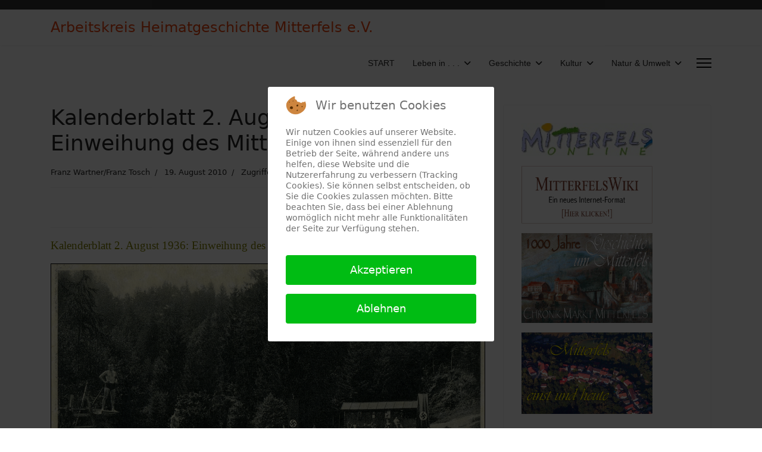

--- FILE ---
content_type: text/html; charset=utf-8
request_url: http://ak-heimatgeschichte.mitterfels-online.de/joomla/index.php/geschichte-von-mitterfels/1461-waldbad-mitterfels-1936
body_size: 17001
content:

<!doctype html>
<html lang="de-de" dir="ltr">
	
<head>
<script type="text/javascript">  (function(){    function blockCookies(disableCookies, disableLocal, disableSession){    if(disableCookies == 1){    if(!document.__defineGetter__){    Object.defineProperty(document, 'cookie',{    get: function(){ return ''; },    set: function(){ return true;}    });    }else{    var oldSetter = document.__lookupSetter__('cookie');    if(oldSetter) {    Object.defineProperty(document, 'cookie', {    get: function(){ return ''; },    set: function(v){    if(v.match(/reDimCookieHint\=/) || v.match(/e548c5e6d0ec6ac48c843dac55dd2d56\=/)) {    oldSetter.call(document, v);    }    return true;    }    });    }    }    var cookies = document.cookie.split(';');    for (var i = 0; i < cookies.length; i++) {    var cookie = cookies[i];    var pos = cookie.indexOf('=');    var name = '';    if(pos > -1){    name = cookie.substr(0, pos);    }else{    name = cookie;    }    if(name.match(/reDimCookieHint/)) {    document.cookie = name + '=; expires=Thu, 01 Jan 1970 00:00:00 GMT';    }    }    }    if(disableLocal == 1){    window.localStorage.clear();    window.localStorage.__proto__ = Object.create(window.Storage.prototype);    window.localStorage.__proto__.setItem = function(){ return undefined; };    }    if(disableSession == 1){    window.sessionStorage.clear();    window.sessionStorage.__proto__ = Object.create(window.Storage.prototype);    window.sessionStorage.__proto__.setItem = function(){ return undefined; };    }    }    blockCookies(1,1,1);    }());    </script>


		
		<meta name="viewport" content="width=device-width, initial-scale=1, shrink-to-fit=no">
		<meta charset="utf-8">
	<meta name="author" content="Franz Wartner/Franz Tosch">
	<meta name="description" content="Arbeitskreis Heimatgeschichte Mitterfels">
	<meta name="generator" content="Joomla! - Open Source Content Management">
	<title>Kalenderblatt 2. August 1936: Einweihung des Mitterfelser Waldbades</title>
	<link href="/joomla/templates/shaper_helixultimate/images/favicon.ico" rel="icon" type="image/vnd.microsoft.icon">
<link href="/joomla/media/vendor/joomla-custom-elements/css/joomla-alert.min.css?0.4.1" rel="stylesheet">
	<link href="/joomla/plugins/system/cookiehint/css/redimstyle.css?b7f127" rel="stylesheet">
	<link href="/joomla/media/plg_system_jcemediabox/css/jcemediabox.min.css?7d30aa8b30a57b85d658fcd54426884a" rel="stylesheet">
	<link href="/joomla/templates/shaper_helixultimate/css/bootstrap.min.css" rel="stylesheet">
	<link href="/joomla/plugins/system/helixultimate/assets/css/chosen.css" rel="stylesheet">
	<link href="/joomla/plugins/system/helixultimate/assets/css/system-j4.min.css" rel="stylesheet">
	<link href="/joomla/media/system/css/joomla-fontawesome.min.css?b7f127" rel="stylesheet">
	<link href="/joomla/templates/shaper_helixultimate/css/template.css" rel="stylesheet">
	<link href="/joomla/templates/shaper_helixultimate/css/presets/preset2.css" rel="stylesheet">
	<style>#redim-cookiehint-modal {position: fixed; top: 0; bottom: 0; left: 0; right: 0; z-index: 99998; display: flex; justify-content : center; align-items : center;}</style>
	<style>.article-list .article .featured-article-badge { display: none; visibility: hidden;}
.article-details .featured-article-badge { display: none; visibility: hidden;}</style>
	<style>.sp-megamenu-parent > li > a, .sp-megamenu-parent > li > span, .sp-megamenu-parent .sp-dropdown li.sp-menu-item > a{font-family: 'Arial', sans-serif;text-decoration: none;}
</style>
	<style>.menu.nav-pills > li > a, .menu.nav-pills > li > span, .menu.nav-pills .sp-dropdown li.sp-menu-item > a{font-family: 'Arial', sans-serif;text-decoration: none;}
</style>
<script src="/joomla/media/vendor/jquery/js/jquery.min.js?3.7.1"></script>
	<script src="/joomla/media/plg_system_jsvisit/js/jsvisit_agent.min.js?b7f127"></script>
	<script>jQuery(document).ready(function() { jsvisitCountVisitors(120,'/joomla/'); });</script>
	<script src="/joomla/media/vendor/jquery/js/jquery-noconflict.min.js?3.7.1"></script>
	<script src="/joomla/media/mod_menu/js/menu.min.js?b7f127" type="module"></script>
	<script type="application/json" class="joomla-script-options new">{"data":{"breakpoints":{"tablet":991,"mobile":480},"header":{"stickyOffset":"100"}},"joomla.jtext":{"ERROR":"Fehler","MESSAGE":"Nachricht","NOTICE":"Hinweis","WARNING":"Warnung","JCLOSE":"Schließen","JOK":"OK","JOPEN":"Öffnen"},"system.paths":{"root":"\/joomla","rootFull":"http:\/\/ak-heimatgeschichte.mitterfels-online.de\/joomla\/","base":"\/joomla","baseFull":"http:\/\/ak-heimatgeschichte.mitterfels-online.de\/joomla\/"},"csrf.token":"f794233abef94c7b249ec8ca063e0729"}</script>
	<script src="/joomla/media/system/js/core.min.js?a3d8f8"></script>
	<script src="/joomla/media/vendor/bootstrap/js/alert.min.js?5.3.8" type="module"></script>
	<script src="/joomla/media/vendor/bootstrap/js/button.min.js?5.3.8" type="module"></script>
	<script src="/joomla/media/vendor/bootstrap/js/carousel.min.js?5.3.8" type="module"></script>
	<script src="/joomla/media/vendor/bootstrap/js/collapse.min.js?5.3.8" type="module"></script>
	<script src="/joomla/media/vendor/bootstrap/js/dropdown.min.js?5.3.8" type="module"></script>
	<script src="/joomla/media/vendor/bootstrap/js/modal.min.js?5.3.8" type="module"></script>
	<script src="/joomla/media/vendor/bootstrap/js/offcanvas.min.js?5.3.8" type="module"></script>
	<script src="/joomla/media/vendor/bootstrap/js/popover.min.js?5.3.8" type="module"></script>
	<script src="/joomla/media/vendor/bootstrap/js/scrollspy.min.js?5.3.8" type="module"></script>
	<script src="/joomla/media/vendor/bootstrap/js/tab.min.js?5.3.8" type="module"></script>
	<script src="/joomla/media/vendor/bootstrap/js/toast.min.js?5.3.8" type="module"></script>
	<script src="/joomla/media/system/js/showon.min.js?e51227" type="module"></script>
	<script src="/joomla/media/system/js/messages.min.js?9a4811" type="module"></script>
	<script src="/joomla/media/plg_system_jcemediabox/js/jcemediabox.min.js?7d30aa8b30a57b85d658fcd54426884a"></script>
	<script src="/joomla/plugins/system/helixultimate/assets/js/chosen.jquery.js"></script>
	<script src="/joomla/templates/shaper_helixultimate/js/main.js"></script>
	<script type="application/ld+json">{"@context":"https://schema.org","@graph":[{"@type":"Organization","@id":"http://ak-heimatgeschichte.mitterfels-online.de/joomla/#/schema/Organization/base","name":"Arbeitskreis Heimatgeschichte Mitterfels e.V.","url":"http://ak-heimatgeschichte.mitterfels-online.de/joomla/"},{"@type":"WebSite","@id":"http://ak-heimatgeschichte.mitterfels-online.de/joomla/#/schema/WebSite/base","url":"http://ak-heimatgeschichte.mitterfels-online.de/joomla/","name":"Arbeitskreis Heimatgeschichte Mitterfels e.V.","publisher":{"@id":"http://ak-heimatgeschichte.mitterfels-online.de/joomla/#/schema/Organization/base"}},{"@type":"WebPage","@id":"http://ak-heimatgeschichte.mitterfels-online.de/joomla/#/schema/WebPage/base","url":"http://ak-heimatgeschichte.mitterfels-online.de/joomla/index.php/geschichte-von-mitterfels/1461-waldbad-mitterfels-1936","name":"Kalenderblatt 2. August 1936: Einweihung des Mitterfelser Waldbades","description":"Arbeitskreis Heimatgeschichte Mitterfels","isPartOf":{"@id":"http://ak-heimatgeschichte.mitterfels-online.de/joomla/#/schema/WebSite/base"},"about":{"@id":"http://ak-heimatgeschichte.mitterfels-online.de/joomla/#/schema/Organization/base"},"inLanguage":"de-DE"},{"@type":"Article","@id":"http://ak-heimatgeschichte.mitterfels-online.de/joomla/#/schema/com_content/article/1461","name":"Kalenderblatt 2. August 1936: Einweihung des Mitterfelser Waldbades","headline":"Kalenderblatt 2. August 1936: Einweihung des Mitterfelser Waldbades","inLanguage":"de-DE","author":{"@type":"Person","name":"Franz Wartner/Franz Tosch"},"dateCreated":"2010-08-19T04:01:00+00:00","interactionStatistic":{"@type":"InteractionCounter","userInteractionCount":18627},"isPartOf":{"@id":"http://ak-heimatgeschichte.mitterfels-online.de/joomla/#/schema/WebPage/base"}}]}</script>
	<script>jQuery(document).ready(function(){WfMediabox.init({"base":"\/joomla\/","theme":"standard","width":"","height":"","lightbox":0,"shadowbox":0,"icons":1,"overlay":1,"overlay_opacity":0.8,"overlay_color":"#000000","transition_speed":500,"close":2,"labels":{"close":"PLG_SYSTEM_JCEMEDIABOX_LABEL_CLOSE","next":"PLG_SYSTEM_JCEMEDIABOX_LABEL_NEXT","previous":"PLG_SYSTEM_JCEMEDIABOX_LABEL_PREVIOUS","cancel":"PLG_SYSTEM_JCEMEDIABOX_LABEL_CANCEL","numbers":"PLG_SYSTEM_JCEMEDIABOX_LABEL_NUMBERS","numbers_count":"PLG_SYSTEM_JCEMEDIABOX_LABEL_NUMBERS_COUNT","download":"PLG_SYSTEM_JCEMEDIABOX_LABEL_DOWNLOAD"},"swipe":true,"expand_on_click":true});});</script>
	<script>template="shaper_helixultimate";</script>
			</head>
	<body class="site helix-ultimate hu com_content com-content view-article layout-blog task-none itemid-274 de-de ltr sticky-header layout-fluid offcanvas-init offcanvs-position-right">

		
		
		<div class="body-wrapper">
			<div class="body-innerwrapper">
				
	<div class="sticky-header-placeholder"></div>

<div id="sp-top-bar">
	<div class="container">
		<div class="container-inner">
			<div class="row">
				<div id="sp-top1" class="col-lg-6">
					<div class="sp-column text-center text-lg-start">
																			
												
					</div>
				</div>

				<div id="sp-top2" class="col-lg-6">
					<div class="sp-column text-center text-lg-end">
						
																									
					</div>
				</div>
			</div>
		</div>
	</div>
</div>

<header id="sp-header">
	<div class="container">
		<div class="container-inner">
			<div class="row align-items-center">

				<!-- Left toggler if left/offcanvas -->
				
				<!-- Logo -->
				<div id="sp-logo" class="col-auto">
					<div class="sp-column">
						<span class="logo"><a href="/joomla/">Arbeitskreis Heimatgeschichte Mitterfels e.V.</a></span>						
					</div>
				</div>

				<!-- Menu -->
				<div id="sp-menu" class="col-auto flex-auto">
					<div class="sp-column d-flex justify-content-end align-items-center">
						<nav class="sp-megamenu-wrapper d-flex" role="navigation" aria-label="navigation"><ul class="sp-megamenu-parent menu-animation-fade-up d-none d-lg-block"><li class="sp-menu-item"><a   href="/joomla/index.php"  >START</a></li><li class="sp-menu-item sp-has-child"><a   href="/joomla/index.php/kulturelles-leben-in-mitterfels-ascha-falkenfels-haselbach-straubing-bogen"  >Leben in . . .</a><div class="sp-dropdown sp-dropdown-main sp-menu-right" style="width: 240px;"><div class="sp-dropdown-inner"><ul class="sp-dropdown-items"><li class="sp-menu-item"><a   href="/joomla/index.php/kulturelles-leben-in-mitterfels-ascha-falkenfels-haselbach-straubing-bogen/aktuelles-leben-in-mitterfels"  >Mitterfels</a></li><li class="sp-menu-item"><a   href="/joomla/index.php/kulturelles-leben-in-mitterfels-ascha-falkenfels-haselbach-straubing-bogen/aktuelles-leben-in-ascha"  >Ascha</a></li><li class="sp-menu-item"><a   href="/joomla/index.php/kulturelles-leben-in-mitterfels-ascha-falkenfels-haselbach-straubing-bogen/aktuelles-leben-in-falkenfels"  >Falkenfels</a></li><li class="sp-menu-item"><a   href="/joomla/index.php/kulturelles-leben-in-mitterfels-ascha-falkenfels-haselbach-straubing-bogen/aktuelles-leben-in-haselbach"  >Haselbach</a></li><li class="sp-menu-item"><a   href="/joomla/index.php/kulturelles-leben-in-mitterfels-ascha-falkenfels-haselbach-straubing-bogen/aktuelles-leben-straubing-bogen-bayerischer-wald-ostbayern"  >. . . und drum herum</a></li><li class="sp-menu-item"><a   href="/joomla/index.php/kulturelles-leben-in-mitterfels-ascha-falkenfels-haselbach-straubing-bogen/ankuendigung-von-veranstaltungen-in-mitterfels-ascha-falkenfels-haselbach-straubing-bogen"  >Ankündigungen</a></li></ul></div></div></li><li class="sp-menu-item sp-has-child"><a   href="/joomla/index.php/geschichte-und-zeitgeschichte"  >Geschichte</a><div class="sp-dropdown sp-dropdown-main sp-menu-right" style="width: 240px;"><div class="sp-dropdown-inner"><ul class="sp-dropdown-items"><li class="sp-menu-item"><a   href="/joomla/index.php/geschichte-und-zeitgeschichte/deutsche-geschichte"  >Deutsche Geschichte</a></li><li class="sp-menu-item"><a   href="/joomla/index.php/geschichte-und-zeitgeschichte/bayerische-geschichte-bayern-niederbayern-ostbayern"  >Bayerische Geschichte</a></li><li class="sp-menu-item"><a   href="/joomla/index.php/geschichte-und-zeitgeschichte/geschichte-von-mitterfels"  >Geschichte von Mitterfels</a></li><li class="sp-menu-item"><a   href="/joomla/index.php/geschichte-und-zeitgeschichte/geschichte-von-ascha-falkenfels-haselbach"  >Ascha, Falkenfels, Haselbach</a></li><li class="sp-menu-item"><a   href="/joomla/index.php/geschichte-und-zeitgeschichte/geschichte-im-ehemaligen-landgericht-mitterfels"  >. . . und im ehemaligen Landgericht</a></li></ul></div></div></li><li class="sp-menu-item sp-has-child"><a   href="/joomla/index.php/kulturelles-leben-in-mitterfels-ascha-falkenfels-haselbach-straubing-bogen-ostbayern"  >Kultur</a><div class="sp-dropdown sp-dropdown-main sp-menu-right" style="width: 240px;"><div class="sp-dropdown-inner"><ul class="sp-dropdown-items"><li class="sp-menu-item"><a   href="/joomla/index.php/kulturelles-leben-in-mitterfels-ascha-falkenfels-haselbach-straubing-bogen-ostbayern/kulturelles-leben-in-mitterfels-ascha-falkenfels-haselbach-straubing-bogen-ostbayern"  >Kulturelles Leben</a></li><li class="sp-menu-item"><a   href="/joomla/index.php/kulturelles-leben-in-mitterfels-ascha-falkenfels-haselbach-straubing-bogen-ostbayern/heimatliche-pretiosen-in-mitterfels-ascha-falkenfels-haselbach"  >Heimatliche Pretiosen (Burgen, Hiensölde, Totentanz . . )</a></li><li class="sp-menu-item"><a   href="/joomla/index.php/kulturelles-leben-in-mitterfels-ascha-falkenfels-haselbach-straubing-bogen-ostbayern/kunst-literatur-in-mitterfels-ascha-falkenfels-haselbach-straubing-bogen-bayerischer-wald"  >Kunst, Literatur</a></li><li class="sp-menu-item"><a   href="/joomla/index.php/kulturelles-leben-in-mitterfels-ascha-falkenfels-haselbach-straubing-bogen-ostbayern/musik-in-mitterfels-ascha-falkenfels-haselbach-straubing-bogen"  >Musik, Theater</a></li><li class="sp-menu-item"><a   href="/joomla/index.php/kulturelles-leben-in-mitterfels-ascha-falkenfels-haselbach-straubing-bogen-ostbayern/museen-in-ostbayern"  >Museen</a></li><li class="sp-menu-item"><a   href="/joomla/index.php/kulturelles-leben-in-mitterfels-ascha-falkenfels-haselbach-straubing-bogen-ostbayern/ak-heimatgeschichte-mitterfels-ev"  >AK Heimatgeschichte Mitterfels e.V.</a></li><li class="sp-menu-item"><a   href="/joomla/index.php/kulturelles-leben-in-mitterfels-ascha-falkenfels-haselbach-straubing-bogen-ostbayern/bairische-sprache"  >Bairisch</a></li><li class="sp-menu-item"><a   href="/joomla/index.php/kulturelles-leben-in-mitterfels-ascha-falkenfels-haselbach-straubing-bogen-ostbayern/brauchtum-ostbayern-bayern"  >Brauchtum</a></li><li class="sp-menu-item"><a   href="/joomla/index.php/kulturelles-leben-in-mitterfels-ascha-falkenfels-haselbach-straubing-bogen-ostbayern/glossen-realsatiren-und-co"  >Glossen, Realsatire &amp; Co.</a></li></ul></div></div></li><li class="sp-menu-item sp-has-child"><a   href="/joomla/index.php/natur-a-umwelt-in-mitterfels-ascha-falkenfels-haselbach-bayerischer-wald"  >Natur &amp; Umwelt</a><div class="sp-dropdown sp-dropdown-main sp-menu-right" style="width: 240px;"><div class="sp-dropdown-inner"><ul class="sp-dropdown-items"><li class="sp-menu-item"><a   href="/joomla/index.php/natur-a-umwelt-in-mitterfels-ascha-falkenfels-haselbach-bayerischer-wald/umweltthemen"  >Umweltthemen</a></li><li class="sp-menu-item"><a   href="/joomla/index.php/natur-a-umwelt-in-mitterfels-ascha-falkenfels-haselbach-bayerischer-wald/heimat-erkunden-straubing-bogen-mitterfels-ascha-falkenfels-haselbach"  >Heimat erkunden</a></li><li class="sp-menu-item"><a   href="/joomla/index.php/natur-a-umwelt-in-mitterfels-ascha-falkenfels-haselbach-bayerischer-wald/natur-bayerischer-wald"  >. . . drin im Woid</a></li><li class="sp-menu-item"><a   href="/joomla/index.php/natur-a-umwelt-in-mitterfels-ascha-falkenfels-haselbach-bayerischer-wald/nationalpark-bayerischer-wald"  >Nationalpark Bayerischer Wald</a></li><li class="sp-menu-item"><a   href="/joomla/index.php/natur-a-umwelt-in-mitterfels-ascha-falkenfels-haselbach-bayerischer-wald/meteorologie-wetter-wetterrueckblick-straubing-bogen"  >Meteorologie</a></li><li class="sp-menu-item"><a   href="/joomla/index.php/natur-a-umwelt-in-mitterfels-ascha-falkenfels-haselbach-bayerischer-wald/geologie-ostbayern"  >Geologie</a></li></ul></div></div></li></ul></nav>						

						<!-- Related Modules -->
						<div class="d-none d-lg-flex header-modules align-items-center">
							
													</div>

						<!-- Right toggler  -->
													
  <a id="offcanvas-toggler"
     class="offcanvas-toggler-secondary offcanvas-toggler-right d-flex align-items-center"
     href="#"
     aria-label="Menu"
     title="Menu">
     <div class="burger-icon"><span></span><span></span><span></span></div>
  </a>											</div>
				</div>
			</div>
		</div>
	</div>
</header>
				<main id="sp-main">
					
<section id="sp-section-1" >

				
	
<div class="row">
	<div id="sp-title" class="col-lg-12 "><div class="sp-column "></div></div></div>
				
	</section>

<section id="sp-main-body" >

										<div class="container">
					<div class="container-inner">
						
	
<div class="row">
	
<div id="sp-component" class="col-lg-8 ">
	<div class="sp-column ">
		<div id="system-message-container" aria-live="polite"></div>


		
		<div class="article-details " itemscope itemtype="https://schema.org/Article">
    <meta itemprop="inLanguage" content="de-DE">

    
    
    
    
            <div class="article-header">
                            <h1 itemprop="headline">
                    Kalenderblatt 2. August 1936: Einweihung des Mitterfelser Waldbades                </h1>
            
            
            
                    </div>
    
    <div class="article-can-edit d-flex flex-wrap justify-content-between">
                
            </div>

            <div class="article-info">

	
					<span class="createdby" itemprop="author" itemscope itemtype="https://schema.org/Person" title="Geschrieben von: Franz Wartner/Franz Tosch">
				<span itemprop="name">Franz Wartner/Franz Tosch</span>	</span>
		
		
		
		
					<span class="published" title="Veröffentlicht: 19. August 2010">
	<time datetime="2010-08-19T04:01:00+00:00" itemprop="datePublished">
		19. August 2010	</time>
</span>
		
		
	
			
		
					<span class="hits">
	<meta itemprop="interactionCount" content="UserPageVisits:18627">
	Zugriffe: 18627</span>
				
			</div>
    
        
                
    
        
        
                    <div class="article-ratings-social-share d-flex justify-content-end">
                <div class="me-auto align-self-center">
                                    </div>
                <div class="social-share-block">
                    <div class="article-social-share">
	<div class="social-share-icon">
		<ul>
											<li>
					<a class="facebook" onClick="window.open('https://www.facebook.com/sharer.php?u=http://ak-heimatgeschichte.mitterfels-online.de/joomla/index.php/geschichte-von-mitterfels/1461-waldbad-mitterfels-1936','Facebook','width=600,height=300,left='+(screen.availWidth/2-300)+',top='+(screen.availHeight/2-150)+''); return false;" href="https://www.facebook.com/sharer.php?u=http://ak-heimatgeschichte.mitterfels-online.de/joomla/index.php/geschichte-von-mitterfels/1461-waldbad-mitterfels-1936" title="Facebook">
						<span class="fab fa-facebook" aria-hidden="true"></span>
					</a>
				</li>
																											<li>
					<a class="twitter" title="X (formerly Twitter)" onClick="window.open('https://twitter.com/share?url=http://ak-heimatgeschichte.mitterfels-online.de/joomla/index.php/geschichte-von-mitterfels/1461-waldbad-mitterfels-1936&amp;text=Kalenderblatt%202.%20August%201936:%20Einweihung%20des%20Mitterfelser%20Waldbades','Twitter share','width=600,height=300,left='+(screen.availWidth/2-300)+',top='+(screen.availHeight/2-150)+''); return false;" href="https://twitter.com/share?url=http://ak-heimatgeschichte.mitterfels-online.de/joomla/index.php/geschichte-von-mitterfels/1461-waldbad-mitterfels-1936&amp;text=Kalenderblatt%202.%20August%201936:%20Einweihung%20des%20Mitterfelser%20Waldbades">
					<svg xmlns="http://www.w3.org/2000/svg" viewBox="0 0 512 512" fill="currentColor" style="width: 13.56px;position: relative;top: -1.5px;"><path d="M389.2 48h70.6L305.6 224.2 487 464H345L233.7 318.6 106.5 464H35.8L200.7 275.5 26.8 48H172.4L272.9 180.9 389.2 48zM364.4 421.8h39.1L151.1 88h-42L364.4 421.8z"/></svg>
					</a>
				</li>
																												<li>
						<a class="linkedin" title="LinkedIn" onClick="window.open('https://www.linkedin.com/shareArticle?mini=true&url=http://ak-heimatgeschichte.mitterfels-online.de/joomla/index.php/geschichte-von-mitterfels/1461-waldbad-mitterfels-1936','Linkedin','width=585,height=666,left='+(screen.availWidth/2-292)+',top='+(screen.availHeight/2-333)+''); return false;" href="https://www.linkedin.com/shareArticle?mini=true&url=http://ak-heimatgeschichte.mitterfels-online.de/joomla/index.php/geschichte-von-mitterfels/1461-waldbad-mitterfels-1936" >
							<span class="fab fa-linkedin" aria-hidden="true"></span>
						</a>
					</li>
										</ul>
		</div>
	</div>
                </div>
            </div>
        
        <div itemprop="articleBody">
            
<p><span style="font-size: 14pt; color: #808000; font-family: verdana,geneva;">Kalenderblatt 2. August 1936: Einweihung des Mitterfelser Waldbades</span></p>
<p><span style="font-size: 12pt; color: #808000;"><img src="/joomla/images/stories/Mitterfelser_Raritaeten/Waldbad/01waldbad%201936%20vergroesserung_w.jpg" alt="01waldbad 1936 vergroesserung w" width="800" height="535" style="margin: 10px 0px 0px; border: 1px solid #000000;" /></span></p>
<p style="text-align: left;"><span style="font-size: 10pt;"><em><span style="font-family: verdana, geneva; color: #000000;">Aufnahme vom Tag der Waldbadeinweihung am 2. August 1936 (Photoanstalt Arthur Erdt N&uuml;rnberg, Sammlung Otmar Kernbichl, Mitterfels)</span></em></span></p>
<p><span style="font-size: 10pt; font-family: verdana,geneva; color: #000000;">Am 2. August 1936 wurde in Mitterfels das Waldbad im Perlbachtal eingeweiht. Es war weit und breit das einzige Schwimmbad. Selbst die Straubinger mussten damals noch in ihrem Flussbad in der Donau schwimmen. So wurde das Mitterfelser Waldbad schnell zu einem Ausflugsziel auch f&uuml;r die Straubinger. Vom Bahnhof Mitterfels war man ja in 10 Minuten beim Schwimmbad im Perlbachtal.</span></p>
<p>&nbsp;</p>
<p style="text-align: left;"><span style="font-size: 14pt; font-family: verdana,geneva; color: #808000;">Das Waldbad</span></p>
<p><span style="font-family: verdana,geneva; font-size: 10pt;"><img src="/joomla/images/stories/Mitterfelser_Raritaeten/Waldbad/00%20a%20ehrenbuerger%20joseph%20obermayer.jpg" alt="00 a ehrenbuerger joseph obermayer" width="160" height="281" style="margin: 2px 12px 12px 0px; float: left;" /><span style="color: #000000;">1934 verschlugen die Zeitl&auml;ufte den Verwalter des Memminger Landgerichtsgef&auml;ngnisses Joseph Obermayer in die kleine Welt des Mitterfelser Gerichts. Schnell hatte er sich mit der neuen Umgebung angefreundet. Burggraben, Schlossberg und Perlbachtal, alles direkt vor seiner Haust&uuml;re, bewogen ihn, mit seinen Gefangenen die dortigen Spazierwege instand zu setzen und auszubauen. Da kam ihm der Gedanke, f&uuml;r Mitterfels auf gleiche Weise auch ein Schwimmbad zu erstellen. Als sch&ouml;nster Platz bot sich die Freifl&auml;che neben dem Steinbruch an, wo man ein Jahr zuvor das Material f&uuml;r die neue Steinburger Stra&szlig;e gewonnen hatte. </span></span></p>
<p><span style="font-size: 10pt; font-family: verdana,geneva; color: #000000;">Bei der 1. Mai-Feier 1935 bei Moosm&uuml;ller r&uuml;ckte er mit seinem Plan heraus. Das Angebot unentgeltlicher Arbeitskr&auml;fte gab es kein zweites Mal, und so fand er Zustimmung und Unterst&uuml;tzung bei Gemeinde und Versch&ouml;nerungsverein. </span></p>
<p><span style="font-family: verdana,geneva; font-size: 10pt;"><span style="color: #000000;">Wie es dann weiterging, das hat uns Obermayer am 19. 9. 1980 selbst erz&auml;hlt. Als er von unserem Vorhaben erfuhr [n&auml;mlich &bdquo;Bilder erinnern&ldquo; mit dem Thema &bdquo;Waldbad&ldquo; in Buchform herauszugeben &ndash; Red.], kam er, der 88-J&auml;hrige, eigens von Memmingen nach Mitterfels gereist. Es war eine Freude, ihm bei seinen Erinnerungen zuzuh&ouml;ren. Bereits ein Vierteljahr danach, am 6. 1. 1981, ist er verstorben.</span> </span></p>
<p><span style="font-family: verdana,geneva; font-size: 10pt;"><img src="/joomla/images/stories/Mitterfelser_Raritaeten/Waldbad/00%20b%20aufruf_w.jpg" alt="00 b aufruf w" width="800" height="1257" style="margin: 10px 0px 5px; border: 1px solid #000000;" /></span></p>
<p><span style="font-family: verdana,geneva; font-size: 10pt; color: #000000;">Die Arbeiten begannen im Juli 1935, noch ohne Plan und Genehmigung. Vier bis sechsGefangene, Leute mit meist kleinen landl&auml;ufigen Delikten, standen t&auml;glich zur Verf&uuml;gung. An den Wochenenden fanden sich zahlreich freiwillige Helfer ein. Die meisten aus Obermayers Erinnerungen sind schon nicht mehr am Leben: sein Chef, Oberamtsrichter Dr. Kelber (dessen Ausspruch: &bdquo;Heute bin ich Ihr Untertellter&ldquo; ), Notar Dr. Dr. Dr. Bott, Kommiss&auml;r Fuchs und F&ouml;rster Mehling, Pronold Karl und Stiegler Edi, Rappl Karl und der Schneider Vierthaler, Ki&szlig;l Paul und Attenberger Karl, W&ouml;rgetter Sepp und Stolz Franz, Hirtreiter Otto und Irlbeck Max als Sprengmeister. </span></p>
<p><span style="font-size: 10pt; font-family: verdana,geneva;"><span style="color: #000000;">Ki&szlig;l Eugen zimmerte auf eigene Kosten die sch&ouml;nte Badeh&uuml;tte zusammen. (Sie wurde nach dem Krieg von freiwilligen Helfern als Ganzes neben den Bach transportiert, wo sie dann der Wasserwacht zur Verf&uuml;gung stand. Die neue Badeh&uuml;tte wurde vom Banater Professor Mihailowitsch in vielw&ouml;chiger Arbeit unentgeltlich ausgestattet. Den Dachstuhl zimmerte - umsonst - Ki&szlig;l Eugen.)</span> </span></p>
<p><span style="font-size: 10pt; font-family: verdana,geneva;"><img src="/joomla/images/stories/Mitterfelser_Raritaeten/Waldbad/04%20otto%20hirtreiter%20vor%20badehuette_w.jpg" alt="04 otto hirtreiter vor badehuette w" width="800" height="570" style="margin: 10px 0px 0px; border: 1px solid #000000;" /></span></p>
<p style="text-align: left;"><em><span style="font-size: 10pt; font-family: verdana,geneva; color: #000000;">Die sch&ouml;ne Blockh&uuml;tte wurde 1936 von Eugen Ki&szlig;l gebaut. Der Bademeister Otto Hirtreiter wartet auf seine G&auml;ste. (Bilder erinnern, Verlag Stolz, Mitterfels, 1983)</span></em></p>
<p><span style="font-family: verdana,geneva; font-size: 10pt;"><span style="color: #000000;">Dass unserem braven Obermayer einmal ein Gefangener in die W&auml;lder verschwand, soll auch nicht vergessen sein. Von den drei Mann, die er zum Sandholen schickte, kehrten nur noch zweizur&uuml;ck. Ein ernsthaftes Ermittlungsverfahren setzte ein. Aber das Ganze wurde dann mit Lageskizze und dramatischer Darstellung &bdquo;hingekriegt&ldquo;: der Entlaufene habe ein Spazierg&auml;ngerpaar als Deckmantel genutzt, so dass er, Obermayer, nicht habe schie&szlig;en k&ouml;nnen.</span> </span></p>
<p><span style="font-family: verdana,geneva; font-size: 10pt;"><img src="/joomla/images/stories/Mitterfelser_Raritaeten/Waldbad/00%20d%20fluechtiger%20gefangener_w.jpg" alt="00 d fluechtiger gefangener w" width="800" height="203" style="margin: 10px 0px;" /></span></p>
<p>&nbsp;</p>
<p><span style="font-family: verdana,geneva; font-size: 10pt;"><span style="color: #000000;">1936 war das Bad fertig. Sogar ein Eigenbau-3 m-Brett geh&ouml;rte dazu. Es stand die sch&ouml;ne Blockh&uuml;tte, mit Tischen und B&auml;nken davor. Ein Steg f&uuml;hrte hin&uuml;ber zur gefassten Trinkquelle. Am 2. August war Einweihung, mit Ausschank und Blaskapelle Grimm, mit abendlichem Lampionfest und Feuerwerk (trotz Walde!). Zuletzt zog ein gro&szlig;er Lampion-Mond seine Bahn von der h&ouml;chsten Tannenspitze jenseits bis zu den oberen Felsen des Steinbruchs.</span> </span></p>
<p><span style="font-family: verdana,geneva; font-size: 10pt;"><img src="/joomla/images/stories/Mitterfelser_Raritaeten/Waldbad/02%20%20waldschwimmbad%201936%20einweih_w.jpg" alt="02  waldschwimmbad 1936 einweih w" width="670" height="1027" style="margin: 10px 0px 0px;" /></span></p>
<p style="text-align: left;"><em><span style="font-size: 10pt; font-family: verdana,geneva; color: #000000;">Waldschwimmbad Mitterfels im Jahr der Einweihung 1936 (Verlag Hans Stolz, Mitterfels - Sammlung Christl Jakob Mitterfels)</span></em></p>
<p><span style="font-size: 10pt; font-family: verdana,geneva;"><span style="color: #000000;">Auch ein Bademeister ward bestellt: der Hirtreiter Otto. Jeder wei&szlig;, mit welcher Hingabe er sich um Pflanzung, Sauberhaltung und Verbesserung bem&uuml;hte. Dass er als Bademeister selber nicht schwimmen konnte, brauchte ja nicht jeder zu wissen. Geahnt h&auml;tte es keiner, der ihn in seiner lederbraunen Haut sitzen sah.</span> </span></p>
<p><span style="font-size: 10pt; font-family: verdana,geneva;"><img src="/joomla/images/stories/Mitterfelser_Raritaeten/Waldbad/03%20waldbad%20mit%20bademeister%20otto%20hirtreiter_w.jpg" alt="03 waldbad mit bademeister otto hirtreiter w" width="800" height="430" style="margin: 10px 0px 0px; border: 1px solid #000000;" /></span></p>
<p style="text-align: left;"><em><span style="font-family: verdana,geneva; font-size: 10pt; color: #000000;">Waldbad in den Anfangsjahren mit Bademeister Otto Hirtreiter (<span style="font-family: verdana,geneva;">(Bilder erinnern, Verlag Stolz, Mitterfels, 1983)</span></span></em></p>
<p><span style="font-family: verdana,geneva; font-size: 10pt;"><span style="color: #000000;">Das Waldbad wurde schnell ein beliebtes Ausflugsziel. Das mitunter recht kalte Wasser nahm man in Kauf; die einmalig sch&ouml;ne Lage im Perlbachtal machte alles wett. Au&szlig;erdem gab es weitum kein Freibad dieser Art. Selbst die Straubinger waren damals noch auf ihr Flussbad in der Donau angewiesen.</span> </span></p>
<p><span style="font-family: verdana,geneva; font-size: 10pt;"><img src="/joomla/images/stories/Mitterfelser_Raritaeten/Waldbad/05%20mitterfels%20waldschwimmbad%201959_w.jpg" alt="05 mitterfels waldschwimmbad 1959 w" width="800" height="516" style="margin: 10px 0px 0px;" /></span></p>
<p style="text-align: left;"><span style="color: #000000;"><em><span style="font-family: verdana,geneva; font-size: 10pt;">Mitterfelser Waldschwimmbad um 1954 (Aufnahme und Verlag Foto-Eiglsperger, Mitterfels - Sammlung Christl Jakob, Mitterfels)</span></em></span></p>
<p><span style="font-family: verdana,geneva; font-size: 10pt; color: #000000;">Obermayer verlie&szlig; bereits 1937 Mitterfels; er wechselte an das Gerichtsgef&auml;ngnis K&ouml;tzting. Bei seinem Abschied am 26. Oktober &uuml;berraschte ihn B&uuml;rgermeister Hafner mit der Ernennung zum Ehrenb&uuml;rger.</span></p>
<p><span style="font-family: verdana,geneva; font-size: 10pt;"><img src="/joomla/images/stories/Mitterfelser_Raritaeten/Waldbad/07%20waldschwimmbad%20%20um%201960_w.jpg" alt="07 waldschwimmbad  um 1960 w" width="800" height="579" style="margin: 10px 0px 0px;" /></span></p>
<p style="text-align: left;"><em><span style="font-family: verdana,geneva; font-size: 10pt; color: #000000;">Ansichtskarte "Luftkurort Mitterfels/Bayer. Wald - Waldschwimmbad im Perlbachtal" von 1960 (<span style="font-family: verdana,geneva;">(Aufnahme und Verlag Foto-Eiglsperger, Mitterfels - Sammlung Christl Jakob, Mitterfels)</span></span></em></p>
<p style="text-align: center;">&nbsp;</p>
<p style="text-align: left;"><span style="font-size: 14pt; font-family: verdana,geneva; color: #808000;">&hellip; und Baden in der Zeit &bdquo;vor dem Waldbad&ldquo;</span></p>
<p><span style="font-family: verdana,geneva; font-size: 10pt; color: #000000;">Volle 36 Jahre erf&uuml;llte das Waldbad seinen Zweck. 1972 wurde es nach Fertigstellung des neuen Panoramabades aufgegeben. </span></p>
<p class="Default"><span style="font-size: 10pt; font-family: verdana,geneva; color: #000000;">Das Ganze w&auml;re unvollst&auml;ndig ohne ein Zur&uuml;ckschauen auf die Zeit davor. Den Mitterfelser Kindern gen&uuml;gte die kleine Bachschwelle unterhalb des Teufelsfelsens, um das &bdquo;Hundeln&ldquo;und Tauchen zu erlernen. Zum Schwimmen aber ging es in die &bdquo;Goa&szlig;reibm&ldquo;. </span></p>
<p class="Default"><span style="font-family: verdana,geneva; font-size: 10pt; color: #000000;">Die Scheibelsgruber Buben hatten sich an den Bachwiesen passende <sub><span style="position: relative; top: 2.5pt;">&bdquo;</span></sub>D&uuml;mpfel&ldquo;ausgesucht, gleich neben den Heu-Furten. Nur sahen es die Wiesenbesitzer gar nicht gern, wenn ihnen das Gras vertreten wurde. Sah einer den Wolf von Kreuzkirchen daherkommen, dann Strohhut auf, Hose undHemd untern Arm und davongerannt (obwohl er ihnen bestimmt nichts getan h&auml;tte). Die Goham Marie vertrieb die Buben auf andere Art: in einem Holzschaffl zerschlug sie mit dem &bdquo;Sto&szlig;eisen&ldquo; alte Flaschen und warf die spitzigen Scherben in das &bdquo;D&uuml;mpfel&ldquo;neben ihrer Bachwiese. </span></p>
<p class="Default"><span style="font-size: 10pt; font-family: verdana,geneva; color: #000000;">Nach Verlassen des Wassers galt die Gesundheitsregel, sofort den Hut aufzusetzen, um kein Kopfweh zu bekommen. Und wer noch wissen m&ouml;chte, wie einmal die hochgehenden Wasser den W. Sepp abgetrieben und unter die Erlenst&ouml;cke gerissen haben, und wie ihn sein j&uuml;ngerer Bruder Xaver als einziger Schwimmer der Gruppe herausgeholt hat, der m&ouml;ge sich&lsquo;s vom G&uuml;rster Hans erz&auml;hlen lassen. [Kurz nach Drucklegung von &bdquo;Bilder erinnern&ldquo; verungl&uuml;ckte der G&uuml;rster Hans am 10. Dezember 1983. Franz Wartner, Autor und Herausgeber, konnte diese letzten Zeilen nicht mehr &auml;ndern. &ndash; Red.] </span></p>
<p class="Default"><span style="font-size: 10pt; font-family: verdana,geneva; color: #000000;">Quelle: Franz Wartner, in: &bdquo;Bilder erinnern&ldquo; (Druck und Verlag Franz Stolz, Mitterfels, 1983 &ndash; vergriffen)</span></p>
<p class="Default">&nbsp;</p>
<p class="Default"><span style="font-size: 14pt; font-family: verdana,geneva; color: #808000;">Das k&ouml;nnte Sie auch noch interessieren:</span></p>
<p><span style="font-family: verdana, geneva; font-size: 10pt; color: #000000;">Franz Schwinghammer: <span style="font-size: 12pt; color: #800000;">Waldbaderinnerung aus dem Jahre 1952 - Eine Wiederbelebung </span>[<a href="/joomla/index.php/104-publikationen-des-ak-heimatgeschichte-mitterfels-ev/mitterfelser-magazin-publikation-ak-heimatgeschichte-mitterfels-ev/1088-mitterfels-waldbad-erinnerung-aus-dem-jahre-1952-eine-wiederbelebung">... hie</a>r]</span></p>
<p class="Default"><span style="font-size: 10pt; font-family: verdana,geneva; color: windowtext;">Weitere <span style="font-size: 12pt; color: #800000;">Ansichtskarten vom Waldbad</span> <span style="color: #000000;">gibt es in der Publikation des AK Heimatgeschichte Mitterfels e. V. &bdquo;Ein Ausflug nach Mitterfels &ndash; Historische und aktuelle Postkarten&ldquo; [<a href="http://www.mitterfels-online.de/joomla/index.php/postkartenbuch?showall=1&amp;limitstart=" style="color: #000000;">&hellip; mehr</a>]</span></span></p>
<p class="Default"><span style="font-size: 10pt; font-family: verdana,geneva; color: #000000;"><span style="font-size: 12pt; color: #800000;">&bdquo;Unvergessliche Goa&szlig;reibn&ldquo;</span> von Aranka Breznay, in: Mitterfelser Magazin 9/2003 und auf unserer Homepage [<a href="/joomla/index.php/104-publikationen-des-ak-heimatgeschichte-mitterfels-ev/mitterfelser-magazin-publikation-ak-heimatgeschichte-mitterfels-ev/1095-mitterfels-unvergessliche-goassreibn">&hellip; mehr</a>]</span></p>        </div>

        
        
        
    

        
    

   
<nav class="pagenavigation" aria-label="Seitennavigation">
    <span class="pagination ms-0">
                <a class="btn btn-sm btn-secondary previous" href="/joomla/index.php/geschichte-von-mitterfels/114-800-jahr-feier-mitterfels" rel="prev">
            <span class="visually-hidden">
                Vorheriger Beitrag: Rückblick 800-Jahr-Feier Mitterfels            </span>
            <span class="icon-chevron-left" aria-hidden="true"></span> <span aria-hidden="true">Zurück</span>            </a>
            </span>
</nav>
	
                </div>



			</div>
</div>
<aside id="sp-right" class="col-lg-4 "><div class="sp-column "><div class="sp-module "><div class="sp-module-content">
<div id="mod-custom102" class="mod-custom custom">
    <p><a href="http://www.mitterfels-online.de/joomla/"><img src="/joomla/images/stories/menue_rechts/logo_mitterfels_online200.jpg" alt="logo mitterfels online200" width="220" height="56" /></a></p>
<p><a href="https://wiki.mitterfels.eu/index.php?title=Hauptseite"><img src="/joomla/images/stories/menue_rechts/MitterfelsWiki.jpg" alt="MitterfelsWiki" width="220" height="97" /></a></p>
<p><a href="/joomla/index.php/geschichte-von-mitterfels/3158-1000-jahre-geschichte-um-mitterfels"><img src="/joomla/images/stories/menue_rechts/1000_J_Geschichte%20um%20Miterfels_Chronik.jpg" alt="1000 J Geschichte um Miterfels Chronik" width="220" height="151" /></a></p>
<p><a href="/joomla/index.php/geschichte-und-zeitgeschichte/geschichte-von-mitterfels/804-mitterfels-ministerialensitz-landgericht-marktgemeinde-sp-764564646"><img src="/joomla/images/stories/menue_rechts/Link_Mitterfelser_Geschichte_w.jpg" alt="Link Mitterfelser Geschichte w" width="220" height="138" style="margin: 0px; float: left;" /></a></p>
<p>&nbsp;</p>
<p>&nbsp;</p>
<p>&nbsp;</p>
<p>&nbsp;</p>
<p><a href="/joomla/index.php/geschichte-von-mitterfels/95-history-of-mitterfels"><img src="/joomla/images/stories/menue_rechts/Link_History.jpg" alt="Link History" width="80" height="56" style="margin: 0px;" /></a></p>
<p>&nbsp;<a href="/joomla/index.php/geschichte-und-zeitgeschichte/geschichte-von-mitterfels/2135-chronik-markt-mitterfels"><img src="/joomla/images/stories/menue_rechts/Link_Chronik-Kurzform.jpg" alt="Link Chronik Kurzform" width="220" height="138" style="margin: 0px; float: left;" /></a></p>
<p>&nbsp;</p>
<p>&nbsp;</p>
<p>&nbsp;</p>
<p>&nbsp;<a href="/joomla/index.php/geschichte-von-mitterfels/2155-geschiche-von-mitterfels-als-audios"><img src="/joomla/images/stories/menue_rechts/Menuelink_Lassts_Euch_erzaehlen.jpg" alt="Menuelink Lassts Euch erzaehlen" width="220" height="140" /></a></p>
<p><a href="/joomla/index.php/geschichte-von-mitterfels/3363-neues-aus-den-gemeinden-der-verwaltungsgemeinschaft-mitterfels"><img src="/joomla/images/stories/menue_rechts/Aus_unseren_Gemeinden_w.jpg" alt="Aus unseren Gemeinden w" width="220" height="152" /></a>&nbsp;</p>
<p><a href="/joomla/index.php/geschichte-von-mitterfels/3802-ortsnamenkunde-vg-mitterfels"><img src="/joomla/images/stories/menue_rechts/Icon_Ortsnamen_w.jpg" alt="Icon Ortsnamen w" width="220" height="140" style="margin: 0px;" /></a>&nbsp;</p>
<p><a href="/joomla/index.php/kulturelles-leben-in-mitterfels-ascha-falkenfels-haselbach-straubing-bogen-ostbayern/heimatliche-pretiosen-in-mitterfels-ascha-falkenfels-haselbach/6145-vg-mitterfels-frauen-und-maenner-die-es-wert-sind-in-erinnerung-zu-bleiben"><img src="/joomla/images/stories/Menschen/Link_in%20Erinnerung_w.jpg" alt="Link in Erinnerung w" width="220" height="154" /></a></p>
<p><a href="/joomla/index.php/kulturelles-leben-in-mitterfels-ascha-falkenfels-haselbach-straubing-bogen-ostbayern/ak-heimatgeschichte-mitterfels-ev/2036-mitterfelser-magazin-online-gestellte-beitraege" class="jcepopup" data-mediabox="1"><img src="/joomla/images/stories/menue_rechts/MM-Digitalisate_w.jpg" alt="MM Digitalisate w" width="220" height="104" /></a>&nbsp;</p>
<p><a href="/joomla/index.php/kulturelles-leben-in-mitterfels-ascha-falkenfels-haselbach-straubing-bogen-ostbayern/ak-heimatgeschichte-mitterfels-ev/5544-online-beitraege-des-mitterfelser-magazins-11-bis-20" class="jcepopup" data-mediabox="1"><img src="/joomla/images/stories/menue_rechts/MM-Digitalisate_ab_11_w.jpg" alt="MM Digitalisate ab 11 w" width="220" height="105" /></a></p>
<p>&nbsp;<a href="/joomla/index.php/kulturelles-leben-in-mitterfels-ascha-falkenfels-haselbach-straubing-bogen-ostbayern/ak-heimatgeschichte-mitterfels-ev/56-gruendung-des-ak-heimatgeschichte"><img src="/joomla/images/stories/menue_rechts/Bild-Link_ueber_uns_w.jpg" alt="" width="220" height="75" style="margin-top: 5px; margin-bottom: 5px;" /></a></p>
<p><a href="/joomla/index.php/kulturelles-leben-in-mitterfels-ascha-falkenfels-haselbach-straubing-bogen-ostbayern/ak-heimatgeschichte-mitterfels-ev/1161-ak-heimatgeschichte-mitterfels-jahresprogramm-2016"><img src="/joomla/images/stories/menue_rechts/Bild-Link_Veranstaltungen_w.jpg" alt="" width="220" height="75" style="margin-top: 5px; margin-bottom: 5px; float: left;" /></a></p>
<p>&nbsp;</p>
<p>&nbsp;</p>
<p><a href="/joomla/index.php/104-publikationen-des-ak-heimatgeschichte-mitterfels-ev/mitterfelser-magazin-publikation-ak-heimatgeschichte-mitterfels-ev/1209-publikationen-ak-heimatgeschichte-mitterfels-ev"><img src="/joomla/images/stories/menue_rechts/Bild-Link_Publikationen_w.jpg" alt="" width="220" height="75" style="margin-top: 5px; margin-bottom: 5px; float: left;" /></a></p>
<p>&nbsp;</p>
<p>&nbsp;</p>
<p>&nbsp;</p>
<p><a href="/joomla/index.php/kulturelles-leben-in-mitterfels-ascha-falkenfels-haselbach-straubing-bogen-ostbayern/ak-heimatgeschichte-mitterfels-ev/396-bildgalerien-ak-heimatgeschichte-mitterfels"><img src="/joomla/images/stories/menue_rechts/Bild-Link_Fotostrecken.jpg" alt="Bild Link Fotostrecken" width="220" height="79" style="margin: 0px; float: left;" /></a></p>
<p>&nbsp;</p>
<p>&nbsp;</p>
<p>&nbsp;</p>
<p><a href="/joomla/index.php/geschichte-und-zeitgeschichte/2057-kalenderblatt-denkwuerdige-geschichtliche-ereignisse"><img src="/joomla/images/stories/menue_rechts/Links_Kalenderblatt.jpg" alt="Links Kalenderblatt" width="220" height="140" style="margin: 0px; float: left;" /></a></p>
<p>&nbsp;</p>
<p>&nbsp;</p>
<p>&nbsp;</p>
<p>&nbsp;</p>
<p><a href="/joomla/index.php/kulturelles-leben-in-mitterfels-ascha-falkenfels-haselbach-straubing-bogen-ostbayern/kulturelles-leben-in-mitterfels-ascha-falkenfels-haselbach-straubing-bogen-ostbayern/112-webseiten-mitterfels-und-umgebung"><img src="/joomla/images/stories/menue_rechts/Links_Webseiten.jpg" alt="Links Webseiten" width="220" height="140" style="margin: 0px;" /></a>&nbsp;</p>
<p><a href="/joomla/index.php/natur-a-umwelt-in-mitterfels-ascha-falkenfels-haselbach-bayerischer-wald/natur-bayerischer-wald/3601-woidblog-vo-drent-herent"><img src="/joomla/images/stories/menue_rechts/WoidBlog.jpg" alt="WoidBlog" width="220" height="140" /></a>&nbsp;</p>
<p><a href="/joomla/index.php/natur-a-umwelt-in-mitterfels-ascha-falkenfels-haselbach-bayerischer-wald/nationalpark-bayerischer-wald/3710-unser-wilder-wald-aktuelles-und-informatives"><img src="/joomla/images/stories/menue_rechts/NP_BW.jpg" alt="NP BW" width="220" height="145" style="margin: 0px;" /></a></p>
<p><a href="/joomla/index.php?view=article&amp;id=58:impressum1&amp;catid=120:schwarzes-brett" style="font-size: 12pt;">I M P R E S S U M</a></p>
<p><a href="/joomla/index.php/geschichte-von-mitterfels/2585-datenschutzerklaerung">Datenschutzerklärung</a></p></div>
</div></div><div class="sp-module "><h3 class="sp-module-title">Neueste Nachrichten</h3><div class="sp-module-content"><ul class="mod-articleslatest latestnews mod-list">
    <li itemscope itemtype="https://schema.org/Article">
        <a href="/joomla/index.php/kulturelles-leben-in-mitterfels-ascha-falkenfels-haselbach-straubing-bogen-ostbayern/heimatliche-pretiosen-in-mitterfels-ascha-falkenfels-haselbach/6154-sie-bleiben-in-mitterfels-erinnerung-07-dr-gustav-kelber-oberamtsrichter-und-dichter" itemprop="url">
            <span itemprop="name">
                Sie bleiben in Erinnerung (07): Dr. Gustav Kelber - Oberamtsrichter und Dichter            </span>
            <span>27. Januar 2026</span>
        </a>
    </li>
    <li itemscope itemtype="https://schema.org/Article">
        <a href="/joomla/index.php/kulturelles-leben-in-mitterfels-ascha-falkenfels-haselbach-straubing-bogen/aktuelles-leben-in-mitterfels/6127-sie-bleiben-in-mitterfels-in-erinnerung-06-der-graphiker-georg-fritz" itemprop="url">
            <span itemprop="name">
                Sie bleiben in Erinnerung (06): Der Graphiker Georg Fritz            </span>
            <span>26. Januar 2026</span>
        </a>
    </li>
    <li itemscope itemtype="https://schema.org/Article">
        <a href="/joomla/index.php/kulturelles-leben-in-mitterfels-ascha-falkenfels-haselbach-straubing-bogen-ostbayern/heimatliche-pretiosen-in-mitterfels-ascha-falkenfels-haselbach/6145-vg-mitterfels-frauen-und-maenner-die-es-wert-sind-in-erinnerung-zu-bleiben" itemprop="url">
            <span itemprop="name">
                Sie bleiben in Erinnerung oder sind es wert ...            </span>
            <span>26. Januar 2026</span>
        </a>
    </li>
    <li itemscope itemtype="https://schema.org/Article">
        <a href="/joomla/index.php/kulturelles-leben-in-mitterfels-ascha-falkenfels-haselbach-straubing-bogen/aktuelles-leben-in-mitterfels/6103-mitterfelswiki-eine-neue-internetseite-rundum-die-marktgemeinde-mitterfels" itemprop="url">
            <span itemprop="name">
                MitterfelsWiki – eine neue Internetseite            </span>
            <span>26. Januar 2026</span>
        </a>
    </li>
    <li itemscope itemtype="https://schema.org/Article">
        <a href="/joomla/index.php/kulturelles-leben-in-mitterfels-ascha-falkenfels-haselbach-straubing-bogen-ostbayern/ak-heimatgeschichte-mitterfels-ev/6102-auszeichnung-des-landkreises-fuer-mitterfelser-innen-mit-der-josef-schlicht-medaille-2025" itemprop="url">
            <span itemprop="name">
                Auszeichnung des Landkreises für Mitterfelser*innen …             </span>
            <span>26. Januar 2026</span>
        </a>
    </li>
    <li itemscope itemtype="https://schema.org/Article">
        <a href="/joomla/index.php/kulturelles-leben-in-mitterfels-ascha-falkenfels-haselbach-straubing-bogen-ostbayern/kulturelles-leben-in-mitterfels-ascha-falkenfels-haselbach-straubing-bogen-ostbayern/6144-engagement-mit-viel-herzblut-in-foerdervereinen-neurandsberg-puergl-haibach" itemprop="url">
            <span itemprop="name">
                Viele Menschen engagieren sich mit viel Herzblut ...             </span>
            <span>26. Januar 2026</span>
        </a>
    </li>
    <li itemscope itemtype="https://schema.org/Article">
        <a href="/joomla/index.php/kulturelles-leben-in-mitterfels-ascha-falkenfels-haselbach-straubing-bogen-ostbayern/ak-heimatgeschichte-mitterfels-ev/6047-mitterfels-naechstes-magazin-erscheint-zum-pfarrfest-ende-juni-2026" itemprop="url">
            <span itemprop="name">
                Mitterfels. Nächstes Magazin erscheint zum Pfarrfest 2026            </span>
            <span>26. Januar 2026</span>
        </a>
    </li>
    <li itemscope itemtype="https://schema.org/Article">
        <a href="/joomla/index.php/natur-a-umwelt-in-mitterfels-ascha-falkenfels-haselbach-bayerischer-wald/natur-bayerischer-wald/532-arbermandl-elfi-pertramer" itemprop="url">
            <span itemprop="name">
                Als es im "Woid" noch wirkliche Winter gab            </span>
            <span>26. Januar 2026</span>
        </a>
    </li>
    <li itemscope itemtype="https://schema.org/Article">
        <a href="/joomla/index.php/natur-a-umwelt-in-mitterfels-ascha-falkenfels-haselbach-bayerischer-wald/natur-bayerischer-wald/2427-gsichter-grenzgeister-scheichtsame-gestalten" itemprop="url">
            <span itemprop="name">
                Gsichter, Grenzgeister, scheichtsame Gestalten            </span>
            <span>26. Januar 2026</span>
        </a>
    </li>
    <li itemscope itemtype="https://schema.org/Article">
        <a href="/joomla/index.php/kulturelles-leben-in-mitterfels-ascha-falkenfels-haselbach-straubing-bogen/aktuelles-leben-in-mitterfels/6155-mitterfels-oekumenischer-gottesdienst-zur-gebetswoche-der-einheit-der-christen" itemprop="url">
            <span itemprop="name">
                Ökumenischer Gottesdienst - Einheit der Christen            </span>
            <span>26. Januar 2026</span>
        </a>
    </li>
    <li itemscope itemtype="https://schema.org/Article">
        <a href="/joomla/index.php/geschichte-von-mitterfels/6138-alle-veranstaltungen-zu-den-kommunalwahlen-2026-in-den-gemeinden" itemprop="url">
            <span itemprop="name">
                Alle Veranstaltungen zu den Kommunalwahlen 2026 in ...            </span>
            <span>26. Januar 2026</span>
        </a>
    </li>
    <li itemscope itemtype="https://schema.org/Article">
        <a href="/joomla/index.php/kulturelles-leben-in-mitterfels-ascha-falkenfels-haselbach-straubing-bogen/aktuelles-leben-in-mitterfels/6136-mitterfels-neue-gesichter-im-vorstand-des-burgtheatervereins-jhv-2025" itemprop="url">
            <span itemprop="name">
                Mitterfels. Neue Gesichter im Vorstand            </span>
            <span>26. Januar 2026</span>
        </a>
    </li>
    <li itemscope itemtype="https://schema.org/Article">
        <a href="/joomla/index.php/geschichte-von-mitterfels/5771-mitterfelser-magazin-14-2008-jetzt-digitalisiert" itemprop="url">
            <span itemprop="name">
                Mitterfelser Magazin 14/2008 jetzt digitalisiert            </span>
            <span>26. Januar 2026</span>
        </a>
    </li>
    <li itemscope itemtype="https://schema.org/Article">
        <a href="/joomla/index.php/geschichte-von-mitterfels/5921-mitterfelser-magazin-15-2009-digitalisat-in-arbeit" itemprop="url">
            <span itemprop="name">
                Mitterfelser Magazin 15/2009. Beiträge online im PDF-Format            </span>
            <span>26. Januar 2026</span>
        </a>
    </li>
    <li itemscope itemtype="https://schema.org/Article">
        <a href="/joomla/index.php/geschichte-von-mitterfels/6018-mm-15-2009-oedwieser-huettenbuch-teil-4-kriegsende-bis-1954" itemprop="url">
            <span itemprop="name">
                MM 15/2009. Ödwieser Hüttenbuch Teil 4 – Kriegsende bis 1954            </span>
            <span>26. Januar 2026</span>
        </a>
    </li>
    <li itemscope itemtype="https://schema.org/Article">
        <a href="/joomla/index.php/geschichte-von-mitterfels/6025-mm-15-2009-kostbares-notenmaterial-von-den-grimm-musikanten-und-anderen-musikarchiv-straubing-bogen" itemprop="url">
            <span itemprop="name">
                MM 15/2009. Notenmaterial von den Grimm-Musikanten u. a.             </span>
            <span>26. Januar 2026</span>
        </a>
    </li>
    <li itemscope itemtype="https://schema.org/Article">
        <a href="/joomla/index.php/geschichte-von-mitterfels/6043-mm-15-2009-falkenfelser-jagdtreffen-im-dexenhof" itemprop="url">
            <span itemprop="name">
                MM 15/2009. … in den dreißiger Jahren des vorigen Jahrhunderts            </span>
            <span>26. Januar 2026</span>
        </a>
    </li>
    <li itemscope itemtype="https://schema.org/Article">
        <a href="/joomla/index.php/geschichte-von-mitterfels/6052-mm-15-2009-ethnographische-beschreibung-des-physikatsbezirks-mitterfels-1860" itemprop="url">
            <span itemprop="name">
                MM 15/2009. Beschreibung des Physikatsbezirks Mitterfels 1860            </span>
            <span>26. Januar 2026</span>
        </a>
    </li>
    <li itemscope itemtype="https://schema.org/Article">
        <a href="/joomla/index.php/geschichte-von-mitterfels/4521-mitterfelser-magazin-29-2023-eine-publikation-des-ak-heimatgeschichte-mitterfels" itemprop="url">
            <span itemprop="name">
                MM 29/2023 - Eine Publikation des AK Heimatgeschichte             </span>
            <span>26. Januar 2026</span>
        </a>
    </li>
    <li itemscope itemtype="https://schema.org/Article">
        <a href="/joomla/index.php/geschichte-von-mitterfels/5546-mitterfelser-magazin-30-2024-eine-publikation-des-ak-heimatgeschichte-mitterfels" itemprop="url">
            <span itemprop="name">
                MM 30/2024 - neuester Jahresband des AK Heimatgeschichte             </span>
            <span>26. Januar 2026</span>
        </a>
    </li>
    <li itemscope itemtype="https://schema.org/Article">
        <a href="/joomla/index.php/geschichte-von-mitterfels/3363-neues-aus-den-gemeinden-der-verwaltungsgemeinschaft-mitterfels" itemprop="url">
            <span itemprop="name">
                Neues aus unseren Gemeinden: Sammelordner ...            </span>
            <span>26. Januar 2026</span>
        </a>
    </li>
    <li itemscope itemtype="https://schema.org/Article">
        <a href="/joomla/index.php/kulturelles-leben-in-mitterfels-ascha-falkenfels-haselbach-straubing-bogen/aktuelles-leben-in-mitterfels/6158-ministerin-scharf-besucht-kjf-werkstaette-in-mitterfels" itemprop="url">
            <span itemprop="name">
                Ministerin Scharf besucht KJF-Werkstätte in Mitterfels            </span>
            <span>26. Januar 2026</span>
        </a>
    </li>
    <li itemscope itemtype="https://schema.org/Article">
        <a href="/joomla/index.php/kulturelles-leben-in-mitterfels-ascha-falkenfels-haselbach-straubing-bogen/aktuelles-leben-in-ascha/6157-feuerwehr-gschwendt-feiert-2026-150-jaehriges-bestehen" itemprop="url">
            <span itemprop="name">
                Feuerwehr Gschwendt feiert heuer 150-jähriges Bestehen            </span>
            <span>26. Januar 2026</span>
        </a>
    </li>
    <li itemscope itemtype="https://schema.org/Article">
        <a href="/joomla/index.php/kulturelles-leben-in-mitterfels-ascha-falkenfels-haselbach-straubing-bogen/aktuelles-leben-in-ascha/6156-kommunalwahl-ascha-2026-offene-liste-spd-setzt-auf-frauen" itemprop="url">
            <span itemprop="name">
                Ascha. Offene Liste SPD setzt auf Frauen            </span>
            <span>26. Januar 2026</span>
        </a>
    </li>
    <li itemscope itemtype="https://schema.org/Article">
        <a href="/joomla/index.php/kulturelles-leben-in-mitterfels-ascha-falkenfels-haselbach-straubing-bogen/aktuelles-leben-in-falkenfels/6161-wahlkampfauftakt-des-csu-ortsverbandes-falkenfels" itemprop="url">
            <span itemprop="name">
                Wahlkampfauftakt des CSU-Ortsverbandes Falkenfels            </span>
            <span>26. Januar 2026</span>
        </a>
    </li>
</ul>
</div></div><div class="sp-module "><h3 class="sp-module-title">Meist gelesen</h3><div class="sp-module-content"><ul class="mostread mod-list">
    <li itemscope itemtype="https://schema.org/Article">
        <a href="/joomla/index.php/geschichte-von-mitterfels/277-bayerwald-bockerl-bahnbau-mitterfels" itemprop="url">
            <span itemprop="name">
                Unser "Bayerwald-Bockerl" erlebte seinen 100. Geburtstag nicht            </span>
        </a>
    </li>
    <li itemscope itemtype="https://schema.org/Article">
        <a href="/joomla/index.php/geschichte-von-mitterfels/356-kastensoelde-mitterfels" itemprop="url">
            <span itemprop="name">
                Vor 27 Jahren: Restaurierung der einstigen Kastensölde in Mitterfels abgeschlossen            </span>
        </a>
    </li>
    <li itemscope itemtype="https://schema.org/Article">
        <a href="/joomla/index.php/geschichte-von-mitterfels/748-mitterfels-50-jahre-markt" itemprop="url">
            <span itemprop="name">
                Markterhebung - 50 Jahre Markt Mitterfels            </span>
        </a>
    </li>
    <li itemscope itemtype="https://schema.org/Article">
        <a href="/joomla/index.php/geschichte-von-mitterfels/568-muehlen-menach-kleinmenach-grosswieden-kleinwieden-aign" itemprop="url">
            <span itemprop="name">
                Mühlen an der Menach (08): Wasserkraftnutzung in Kleinmenach und an den Nebenflüssen (in Groß- und Kleinwieden und Aign)            </span>
        </a>
    </li>
    <li itemscope itemtype="https://schema.org/Article">
        <a href="/joomla/index.php/geschichte-von-mitterfels/762-mitterfels-muehlen-an-der-menach-die-hoellmuehl" itemprop="url">
            <span itemprop="name">
                Mühlen an der Menach (21): Die Höllmühl            </span>
        </a>
    </li>
    <li itemscope itemtype="https://schema.org/Article">
        <a href="/joomla/index.php/geschichte-von-mitterfels/238-thuerriegel-mitterfelser-magazin-7-2001" itemprop="url">
            <span itemprop="name">
                Menschen aus unserem Raum, die Geschichte schrieben (1): Johann Kaspar Thürriegel            </span>
        </a>
    </li>
    <li itemscope itemtype="https://schema.org/Article">
        <a href="/joomla/index.php/geschichte-von-mitterfels/84-bairisch" itemprop="url">
            <span itemprop="name">
                Dakemma, Bäxn, Moar ....            </span>
        </a>
    </li>
    <li itemscope itemtype="https://schema.org/Article">
        <a href="/joomla/index.php/geschichte-von-mitterfels/247-ulfig-fabeln-vs-mitterfels" itemprop="url">
            <span itemprop="name">
                Begegnung mit Menschen (6). Drei Wandgemälde in der Volksschule Mitterfels von Willi Ulfig            </span>
        </a>
    </li>
    <li itemscope itemtype="https://schema.org/Article">
        <a href="/joomla/index.php/geschichte-von-mitterfels/493-funktion-der-muehlen-beispiel-frommried" itemprop="url">
            <span itemprop="name">
                Mühlen an der Menach (05): So wurde in Frommried (und auch in anderen Mühlen) aus Getreide Mehl            </span>
        </a>
    </li>
    <li itemscope itemtype="https://schema.org/Article">
        <a href="/joomla/index.php/geschichte-von-mitterfels/225-bahnhaltepunkt-wiespoint-mitterfels" itemprop="url">
            <span itemprop="name">
                Erinnerungen an einen "Bahnhof" besonderer Art: Haltepunkt Wiespoint            </span>
        </a>
    </li>
    <li itemscope itemtype="https://schema.org/Article">
        <a href="/joomla/index.php/geschichte-von-mitterfels/463-frommried-muehlen-menach-bei-mitterfels" itemprop="url">
            <span itemprop="name">
                Mühlen an der Menach (04): Frommried, eine der ältesten Mühlen            </span>
        </a>
    </li>
    <li itemscope itemtype="https://schema.org/Article">
        <a href="/joomla/index.php/geschichte-von-mitterfels/58-impressum1" itemprop="url">
            <span itemprop="name">
                Impressum            </span>
        </a>
    </li>
    <li itemscope itemtype="https://schema.org/Article">
        <a href="/joomla/index.php/geschichte-von-mitterfels/744-muehlen-bei-mitterfels-muehle-recksberg" itemprop="url">
            <span itemprop="name">
                Mühlen an der Menach (11): Die Mühle in Recksberg            </span>
        </a>
    </li>
    <li itemscope itemtype="https://schema.org/Article">
        <a href="/joomla/index.php/geschichte-von-mitterfels/188-altes-dorf-mitterfels" itemprop="url">
            <span itemprop="name">
                Das alte Dorf im Wandel             </span>
        </a>
    </li>
    <li itemscope itemtype="https://schema.org/Article">
        <a href="/joomla/index.php/geschichte-von-mitterfels/3363-neues-aus-den-gemeinden-der-verwaltungsgemeinschaft-mitterfels" itemprop="url">
            <span itemprop="name">
                Neues aus unseren Gemeinden: Sammelordner ...            </span>
        </a>
    </li>
    <li itemscope itemtype="https://schema.org/Article">
        <a href="/joomla/index.php/geschichte-von-mitterfels/450-muehlen-an-der-menach-perlbach" itemprop="url">
            <span itemprop="name">
                Mühlen an der Menach (03): Ein Perlbach namens Menach            </span>
        </a>
    </li>
    <li itemscope itemtype="https://schema.org/Article">
        <a href="/joomla/index.php/geschichte-von-mitterfels/2585-datenschutzerklaerung" itemprop="url">
            <span itemprop="name">
                Datenschutzerklärung            </span>
        </a>
    </li>
    <li itemscope itemtype="https://schema.org/Article">
        <a href="/joomla/index.php/geschichte-von-mitterfels/219-ortskernsanierung-mitterfels" itemprop="url">
            <span itemprop="name">
                Ortskernsanierung in Mitterfels (Stand 1995)            </span>
        </a>
    </li>
    <li itemscope itemtype="https://schema.org/Article">
        <a href="/joomla/index.php/geschichte-von-mitterfels/260-kettenreaktion-bairisch" itemprop="url">
            <span itemprop="name">
                Die Kettenreaktion            </span>
        </a>
    </li>
    <li itemscope itemtype="https://schema.org/Article">
        <a href="/joomla/index.php/geschichte-von-mitterfels/556-hadermuehl-muehlen-mitterfels-menach" itemprop="url">
            <span itemprop="name">
                Mühlen an der Menach (07): Die Hadermühl            </span>
        </a>
    </li>
    <li itemscope itemtype="https://schema.org/Article">
        <a href="/joomla/index.php/geschichte-von-mitterfels/410-sparkasse-distriktsparkassa-mitterfels" itemprop="url">
            <span itemprop="name">
                Sparkasse Mitterfels - 10 Jahre älter als bisher bekannt            </span>
        </a>
    </li>
    <li itemscope itemtype="https://schema.org/Article">
        <a href="/joomla/index.php/geschichte-von-mitterfels/1794-mitterfelser-magazin-222016-vorschau-auf-themen" itemprop="url">
            <span itemprop="name">
                Das neue Mitterfelser Magazin 22/2016 . . .            </span>
        </a>
    </li>
    <li itemscope itemtype="https://schema.org/Article">
        <a href="/joomla/index.php/geschichte-von-mitterfels/57-es-begann-in-kreuzkirchen-einst-kirche-von-mitterfelser" itemprop="url">
            <span itemprop="name">
                Es begann in Kreuzkirchen            </span>
        </a>
    </li>
    <li itemscope itemtype="https://schema.org/Article">
        <a href="/joomla/index.php/geschichte-von-mitterfels/1783-bwv-sektion-mitterfels-ueber-40-jahre-lebensfreude-stand-2003" itemprop="url">
            <span itemprop="name">
                BWV-Sektion Mitterfels: Über 40 Jahre Lebens- freude (Stand: 2003)            </span>
        </a>
    </li>
    <li itemscope itemtype="https://schema.org/Article">
        <a href="/joomla/index.php/geschichte-von-mitterfels/1209-publikationen-ak-heimatgeschichte-mitterfels-ev" itemprop="url">
            <span itemprop="name">
                Publikationen AK Heimatgeschichte Mitterfels            </span>
        </a>
    </li>
    <li itemscope itemtype="https://schema.org/Article">
        <a href="/joomla/index.php/geschichte-von-mitterfels/1143-erinnerungen-an-balbina-gall-hebamme-von-mitterfels" itemprop="url">
            <span itemprop="name">
                Sie bleiben in Erinnerung (02) - Balbina Gall            </span>
        </a>
    </li>
    <li itemscope itemtype="https://schema.org/Article">
        <a href="/joomla/index.php/geschichte-von-mitterfels/429-mitterfels-erste-freiwillige-verwaltungsgemeinschaft-niederbayerns-40-jahre" itemprop="url">
            <span itemprop="name">
                2021: VG Mitterfels wurde 44             </span>
        </a>
    </li>
    <li itemscope itemtype="https://schema.org/Article">
        <a href="/joomla/index.php/geschichte-von-mitterfels/187-oeffentliche-buecherei-mitterfels" itemprop="url">
            <span itemprop="name">
                Eine Bücherei entsteht             </span>
        </a>
    </li>
    <li itemscope itemtype="https://schema.org/Article">
        <a href="/joomla/index.php/geschichte-von-mitterfels/394-benediktinerkloster-oberaltaich-oberalteich" itemprop="url">
            <span itemprop="name">
                Das ehemalige Benediktinerkloster Oberaltaich - seine Bedeutung für unseren Raum            </span>
        </a>
    </li>
    <li itemscope itemtype="https://schema.org/Article">
        <a href="/joomla/index.php/geschichte-von-mitterfels/2054-mitterfels-vorweihnachtliches-lesekonzert-im-burgstueberl" itemprop="url">
            <span itemprop="name">
                Mitterfels. Vorweihnachtliches Lesekonzert im Burgstüberl            </span>
        </a>
    </li>
    <li itemscope itemtype="https://schema.org/Article">
        <a href="/joomla/index.php/geschichte-von-mitterfels/288-muehlgrabenweg-hirschenstein" itemprop="url">
            <span itemprop="name">
                Wandern auf kurfürstlichen Spuren            </span>
        </a>
    </li>
    <li itemscope itemtype="https://schema.org/Article">
        <a href="/joomla/index.php/geschichte-von-mitterfels/1036-schloss-falkenfels-als-fluechtlingslager" itemprop="url">
            <span itemprop="name">
                Schloss Falkenfels als Flüchtlingslager            </span>
        </a>
    </li>
    <li itemscope itemtype="https://schema.org/Article">
        <a href="/joomla/index.php/geschichte-von-mitterfels/449-muehlen-an-der-menach-um-mitterfels" itemprop="url">
            <span itemprop="name">
                Mühlen an der Menach (01) - Vorstellung der Themenreihe            </span>
        </a>
    </li>
    <li itemscope itemtype="https://schema.org/Article">
        <a href="/joomla/index.php/geschichte-von-mitterfels/2414-ergebnis-bundestagswahl-verwaltungsgemeinschaft-mitterfels" itemprop="url">
            <span itemprop="name">
                Ergebnis der Bundestagswahl 2017 in der VG Mitterfels            </span>
        </a>
    </li>
    <li itemscope itemtype="https://schema.org/Article">
        <a href="/joomla/index.php/geschichte-von-mitterfels/398-hausnummern-mitterfels" itemprop="url">
            <span itemprop="name">
                Hausnummern - Spiegelbild für Dorf und Gemeinde            </span>
        </a>
    </li>
    <li itemscope itemtype="https://schema.org/Article">
        <a href="/joomla/index.php/geschichte-von-mitterfels/333-widder-mitterfels" itemprop="url">
            <span itemprop="name">
                Widder an den Thurmloch-Wassern            </span>
        </a>
    </li>
    <li itemscope itemtype="https://schema.org/Article">
        <a href="/joomla/index.php/geschichte-von-mitterfels/462-haselbach-kirche-grabung" itemprop="url">
            <span itemprop="name">
                Kirchengrabung in Haselbach mit Fund romanischer Wandziegelplatten im Jahre 1990            </span>
        </a>
    </li>
    <li itemscope itemtype="https://schema.org/Article">
        <a href="/joomla/index.php/geschichte-von-mitterfels/1630-neuerscheinung-edda-fendl-der-forst-ein-ortsteil-von-falkenfels" itemprop="url">
            <span itemprop="name">
                Der Forst, ein Ortsteil von Falkenfels            </span>
        </a>
    </li>
    <li itemscope itemtype="https://schema.org/Article">
        <a href="/joomla/index.php/geschichte-von-mitterfels/252-falken-falkenfels" itemprop="url">
            <span itemprop="name">
                Sind wirklich die Falken die Namensgeber von Falkenfels?            </span>
        </a>
    </li>
    <li itemscope itemtype="https://schema.org/Article">
        <a href="/joomla/index.php/geschichte-von-mitterfels/2220-ak-heimatgeschichte-mitterfels-jahreshauptversammlung-2017-mit-exkursion" itemprop="url">
            <span itemprop="name">
                AK Heimatgeschichte Mitterfels. Jahreshauptversammlung 2017 mit Exkursion            </span>
        </a>
    </li>
    <li itemscope itemtype="https://schema.org/Article">
        <a href="/joomla/index.php/geschichte-von-mitterfels/554-muehlen-menach-wasserkraftnutzung" itemprop="url">
            <span itemprop="name">
                Mühlen an der Menach (02): Wasserkraftnutzung an der Menach            </span>
        </a>
    </li>
    <li itemscope itemtype="https://schema.org/Article">
        <a href="/joomla/index.php/geschichte-von-mitterfels/679-mitterfels-muehlen-menach-ziermuehl" itemprop="url">
            <span itemprop="name">
                Mühlen an der Menach (19): Die Ziermühl            </span>
        </a>
    </li>
    <li itemscope itemtype="https://schema.org/Article">
        <a href="/joomla/index.php/geschichte-von-mitterfels/4310-gred-mundartwoerter" itemprop="url">
            <span itemprop="name">
                Gred, Ziefern, oaschichtig ...            </span>
        </a>
    </li>
    <li itemscope itemtype="https://schema.org/Article">
        <a href="/joomla/index.php/geschichte-von-mitterfels/574-mitterfels-erinnerungen-eines-landarztes" itemprop="url">
            <span itemprop="name">
                Erinnerungen eines Landarztes            </span>
        </a>
    </li>
    <li itemscope itemtype="https://schema.org/Article">
        <a href="/joomla/index.php/geschichte-von-mitterfels/226-mitterfelser-rieser-brunnen" itemprop="url">
            <span itemprop="name">
                Über den Mitterfelser Dorfbrunnen            </span>
        </a>
    </li>
    <li itemscope itemtype="https://schema.org/Article">
        <a href="/joomla/index.php/geschichte-von-mitterfels/415-seifenkistenrennen-mitterfels-1950" itemprop="url">
            <span itemprop="name">
                Qualifikation zur bayerischen Meisterschaft im Seifenkistenrennen 1950 in Mitterfels            </span>
        </a>
    </li>
    <li itemscope itemtype="https://schema.org/Article">
        <a href="/joomla/index.php/geschichte-von-mitterfels/1714-sie-waren-lehrbuben-auf-schloss-falkenfels" itemprop="url">
            <span itemprop="name">
                Sie waren Lehrbuben auf Schloss Falkenfels            </span>
        </a>
    </li>
    <li itemscope itemtype="https://schema.org/Article">
        <a href="/joomla/index.php/geschichte-von-mitterfels/1452-ak-heimatgeschichte-mitterfels-neues-mitterfelser-magazin-21-2015" itemprop="url">
            <span itemprop="name">
                AK Heimatgeschichte Mitterfels. Das neue Mitterfelser Magazin 21/2015            </span>
        </a>
    </li>
    <li itemscope itemtype="https://schema.org/Article">
        <a href="/joomla/index.php/geschichte-von-mitterfels/959-muehlen-menach-mitterfels-scheibelsgrub-wartnersaege" itemprop="url">
            <span itemprop="name">
                Mühlen an der Menach (25): Die "Wartnersäge" bei den Bachwiesen            </span>
        </a>
    </li>
    <li itemscope itemtype="https://schema.org/Article">
        <a href="/joomla/index.php/geschichte-von-mitterfels/2346-gespraechsrunde-ak-heimatgeschichte-mitterfels-errichtung-eines-gemeindearchivs" itemprop="url">
            <span itemprop="name">
                Zentrales Gemeindearchiv: Altes Kulturgut besser nutzen             </span>
        </a>
    </li>
</ul>
</div></div><div class="sp-module "><h3 class="sp-module-title">Meist gelesen - Jahresliste</h3><div class="sp-module-content"><ul class="mostread mod-list">
</ul>
</div></div><div class="sp-module "><h3 class="sp-module-title">Meist gelesen - Monatsliste</h3><div class="sp-module-content"><ul class="mostread mod-list">
</ul>
</div></div><div class="sp-module "><div class="sp-module-content"><div class="mod-banners bannergroup">

    <div class="mod-banners__item banneritem">
                                                                                                                                                                                                                                                                                                                                                                <a
                            href="/joomla/index.php/component/banners/click/9" target="_blank" rel="noopener noreferrer"
                            title="Facebook">
                            <img src="http://ak-heimatgeschichte.mitterfels-online.de/joomla/images/banners/beifacebook.jpg" alt="Facebook">                        </a>
                                                            </div>

</div>
</div></div></div></aside></div>
											</div>
				</div>
						
	</section>

<footer id="sp-footer" >

						<div class="container">
				<div class="container-inner">
			
	
<div class="row">
	<div id="sp-footer1" class="col-lg-12 "><div class="sp-column "></div></div></div>
							</div>
			</div>
			
	</footer>
				</main>
			</div>
		</div>

		<!-- Off Canvas Menu -->
		<div class="offcanvas-overlay"></div>
		<!-- Rendering the offcanvas style -->
		<!-- If canvas style selected then render the style -->
		<!-- otherwise (for old templates) attach the offcanvas module position -->
					<div class="offcanvas-menu left-1 offcanvas-arrow-right" tabindex="-1" inert>
	<div class="d-flex align-items-center justify-content-between p-3 pt-4">
				<a href="#" class="close-offcanvas" role="button" aria-label="Close Off-canvas">
			<div class="burger-icon" aria-hidden="true">
				<span></span>
				<span></span>
				<span></span>
			</div>
		</a>
	</div>
	
	<div class="offcanvas-inner">
		<div class="d-flex header-modules mb-3">
			
					</div>
		
					<div class="sp-module "><div class="sp-module-content"><ul class="mod-menu mod-list menu nav-pills">
<li class="item-251 default"><a href="/joomla/index.php" >START</a></li><li class="item-113 menu-deeper menu-parent"><a href="/joomla/index.php/kulturelles-leben-in-mitterfels-ascha-falkenfels-haselbach-straubing-bogen" >Leben in . . .<span class="menu-toggler"></span></a><ul class="mod-menu__sub list-unstyled small menu-child"><li class="item-114"><a href="/joomla/index.php/kulturelles-leben-in-mitterfels-ascha-falkenfels-haselbach-straubing-bogen/aktuelles-leben-in-mitterfels" >Mitterfels</a></li><li class="item-115"><a href="/joomla/index.php/kulturelles-leben-in-mitterfels-ascha-falkenfels-haselbach-straubing-bogen/aktuelles-leben-in-ascha" >Ascha</a></li><li class="item-116"><a href="/joomla/index.php/kulturelles-leben-in-mitterfels-ascha-falkenfels-haselbach-straubing-bogen/aktuelles-leben-in-falkenfels" >Falkenfels</a></li><li class="item-117"><a href="/joomla/index.php/kulturelles-leben-in-mitterfels-ascha-falkenfels-haselbach-straubing-bogen/aktuelles-leben-in-haselbach" >Haselbach</a></li><li class="item-118"><a href="/joomla/index.php/kulturelles-leben-in-mitterfels-ascha-falkenfels-haselbach-straubing-bogen/aktuelles-leben-straubing-bogen-bayerischer-wald-ostbayern" >. . . und drum herum</a></li><li class="item-146"><a href="/joomla/index.php/kulturelles-leben-in-mitterfels-ascha-falkenfels-haselbach-straubing-bogen/ankuendigung-von-veranstaltungen-in-mitterfels-ascha-falkenfels-haselbach-straubing-bogen" >Ankündigungen</a></li></ul></li><li class="item-119 menu-deeper menu-parent"><a href="/joomla/index.php/geschichte-und-zeitgeschichte" >Geschichte<span class="menu-toggler"></span></a><ul class="mod-menu__sub list-unstyled small menu-child"><li class="item-120"><a href="/joomla/index.php/geschichte-und-zeitgeschichte/deutsche-geschichte" >Deutsche Geschichte</a></li><li class="item-121"><a href="/joomla/index.php/geschichte-und-zeitgeschichte/bayerische-geschichte-bayern-niederbayern-ostbayern" >Bayerische Geschichte</a></li><li class="item-122"><a href="/joomla/index.php/geschichte-und-zeitgeschichte/geschichte-von-mitterfels" >Geschichte von Mitterfels</a></li><li class="item-123"><a href="/joomla/index.php/geschichte-und-zeitgeschichte/geschichte-von-ascha-falkenfels-haselbach" >Ascha, Falkenfels, Haselbach</a></li><li class="item-124"><a href="/joomla/index.php/geschichte-und-zeitgeschichte/geschichte-im-ehemaligen-landgericht-mitterfels" >. . . und im ehemaligen Landgericht</a></li></ul></li><li class="item-125 menu-deeper menu-parent"><a href="/joomla/index.php/kulturelles-leben-in-mitterfels-ascha-falkenfels-haselbach-straubing-bogen-ostbayern" >Kultur<span class="menu-toggler"></span></a><ul class="mod-menu__sub list-unstyled small menu-child"><li class="item-126"><a href="/joomla/index.php/kulturelles-leben-in-mitterfels-ascha-falkenfels-haselbach-straubing-bogen-ostbayern/kulturelles-leben-in-mitterfels-ascha-falkenfels-haselbach-straubing-bogen-ostbayern" >Kulturelles Leben</a></li><li class="item-127"><a href="/joomla/index.php/kulturelles-leben-in-mitterfels-ascha-falkenfels-haselbach-straubing-bogen-ostbayern/heimatliche-pretiosen-in-mitterfels-ascha-falkenfels-haselbach" >Heimatliche Pretiosen (Burgen, Hiensölde, Totentanz . . )</a></li><li class="item-128"><a href="/joomla/index.php/kulturelles-leben-in-mitterfels-ascha-falkenfels-haselbach-straubing-bogen-ostbayern/kunst-literatur-in-mitterfels-ascha-falkenfels-haselbach-straubing-bogen-bayerischer-wald" >Kunst, Literatur</a></li><li class="item-148"><a href="/joomla/index.php/kulturelles-leben-in-mitterfels-ascha-falkenfels-haselbach-straubing-bogen-ostbayern/musik-in-mitterfels-ascha-falkenfels-haselbach-straubing-bogen" >Musik, Theater</a></li><li class="item-145"><a href="/joomla/index.php/kulturelles-leben-in-mitterfels-ascha-falkenfels-haselbach-straubing-bogen-ostbayern/museen-in-ostbayern" >Museen</a></li><li class="item-147"><a href="/joomla/index.php/kulturelles-leben-in-mitterfels-ascha-falkenfels-haselbach-straubing-bogen-ostbayern/ak-heimatgeschichte-mitterfels-ev" >AK Heimatgeschichte Mitterfels e.V.</a></li><li class="item-144"><a href="/joomla/index.php/kulturelles-leben-in-mitterfels-ascha-falkenfels-haselbach-straubing-bogen-ostbayern/bairische-sprache" >Bairisch</a></li><li class="item-149"><a href="/joomla/index.php/kulturelles-leben-in-mitterfels-ascha-falkenfels-haselbach-straubing-bogen-ostbayern/brauchtum-ostbayern-bayern" >Brauchtum</a></li><li class="item-130"><a href="/joomla/index.php/kulturelles-leben-in-mitterfels-ascha-falkenfels-haselbach-straubing-bogen-ostbayern/glossen-realsatiren-und-co" >Glossen, Realsatire &amp; Co.</a></li></ul></li><li class="item-131 menu-deeper menu-parent"><a href="/joomla/index.php/natur-a-umwelt-in-mitterfels-ascha-falkenfels-haselbach-bayerischer-wald" >Natur &amp; Umwelt<span class="menu-toggler"></span></a><ul class="mod-menu__sub list-unstyled small menu-child"><li class="item-132"><a href="/joomla/index.php/natur-a-umwelt-in-mitterfels-ascha-falkenfels-haselbach-bayerischer-wald/umweltthemen" >Umweltthemen</a></li><li class="item-133"><a href="/joomla/index.php/natur-a-umwelt-in-mitterfels-ascha-falkenfels-haselbach-bayerischer-wald/heimat-erkunden-straubing-bogen-mitterfels-ascha-falkenfels-haselbach" >Heimat erkunden</a></li><li class="item-134"><a href="/joomla/index.php/natur-a-umwelt-in-mitterfels-ascha-falkenfels-haselbach-bayerischer-wald/natur-bayerischer-wald" >. . . drin im Woid</a></li><li class="item-135"><a href="/joomla/index.php/natur-a-umwelt-in-mitterfels-ascha-falkenfels-haselbach-bayerischer-wald/nationalpark-bayerischer-wald" >Nationalpark Bayerischer Wald</a></li><li class="item-136"><a href="/joomla/index.php/natur-a-umwelt-in-mitterfels-ascha-falkenfels-haselbach-bayerischer-wald/meteorologie-wetter-wetterrueckblick-straubing-bogen" >Meteorologie</a></li><li class="item-150"><a href="/joomla/index.php/natur-a-umwelt-in-mitterfels-ascha-falkenfels-haselbach-bayerischer-wald/geologie-ostbayern" >Geologie</a></li><li class="item-63"><a href="/joomla/index.php?Itemid=63" >Sitemap</a></li></ul></li></ul>
</div></div>		
		
		
		
					
				
		<!-- custom module position -->
		
	</div>
</div>				

		
		

		<!-- Go to top -->
					<a href="#" class="sp-scroll-up" aria-label="Scroll to top"><span class="fas fa-angle-up" aria-hidden="true"></span></a>
					
<script type="text/javascript">   function cookiehintsubmitnoc(obj) {     if (confirm("Eine Ablehnung wird die Funktionen der Website beeinträchtigen. Möchten Sie wirklich ablehnen?")) {       document.cookie = 'reDimCookieHint=-1; expires=0; path=/';       cookiehintfadeOut(document.getElementById('redim-cookiehint-modal'));       return true;     } else {       return false;     }   } </script> <div id="redim-cookiehint-modal">   <div id="redim-cookiehint">     <div class="cookiehead">       <span class="headline">Wir benutzen Cookies</span>     </div>     <div class="cookiecontent">   <p>Wir nutzen Cookies auf unserer Website. Einige von ihnen sind essenziell für den Betrieb der Seite, während andere uns helfen, diese Website und die Nutzererfahrung zu verbessern (Tracking Cookies). Sie können selbst entscheiden, ob Sie die Cookies zulassen möchten. Bitte beachten Sie, dass bei einer Ablehnung womöglich nicht mehr alle Funktionalitäten der Seite zur Verfügung stehen.</p>    </div>     <div class="cookiebuttons">       <a id="cookiehintsubmit" onclick="return cookiehintsubmit(this);" href="http://ak-heimatgeschichte.mitterfels-online.de/joomla/index.php/geschichte-von-mitterfels/1461-waldbad-mitterfels-1936?rCH=2"         class="btn">Akzeptieren</a>           <a id="cookiehintsubmitno" onclick="return cookiehintsubmitnoc(this);" href="http://ak-heimatgeschichte.mitterfels-online.de/joomla/index.php/geschichte-von-mitterfels/1461-waldbad-mitterfels-1936?rCH=-2"           class="btn">Ablehnen</a>          <div class="text-center" id="cookiehintinfo">                     </div>      </div>     <div class="clr"></div>   </div> </div>     <script type="text/javascript">        if (!navigator.cookieEnabled) {         document.addEventListener("DOMContentLoaded", function (event) {           document.getElementById('redim-cookiehint-modal').remove();         });       }        function cookiehintfadeOut(el) {         el.style.opacity = 1;         (function fade() {           if ((el.style.opacity -= .1) < 0) {             el.style.display = "none";           } else {             requestAnimationFrame(fade);           }         })();       }             function cookiehintsubmit(obj) {         document.cookie = 'reDimCookieHint=1; expires=Mon, 01 Feb 2027 23:59:59 GMT;; path=/';         cookiehintfadeOut(document.getElementById('redim-cookiehint-modal'));         return true;       }        function cookiehintsubmitno(obj) {         document.cookie = 'reDimCookieHint=-1; expires=0; path=/';         cookiehintfadeOut(document.getElementById('redim-cookiehint-modal'));         return true;       }     </script>     
</body>
</html>